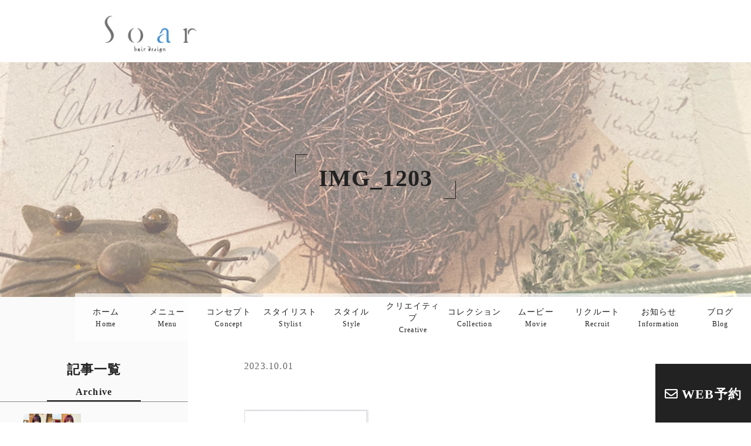

--- FILE ---
content_type: text/html; charset=UTF-8
request_url: http://soar-since2009.com/%E3%80%902023%E5%B9%B4%E5%BA%A6%E3%80%91%EF%BD%9E%E5%B9%B4%E6%9C%AB%E5%A4%A7%E6%84%9F%E8%AC%9D%E7%A5%AD%EF%BD%9E/img_1203/
body_size: 7689
content:
<!DOCTYPE html>
<!--[if lt IE 9]>
  <script src="http://html5shim.googlecode.com/svn/trunk/html5.js"></script>

<![endif]-->
<!--[if lt IE 9]>
  <script src="http://ie7-js.googlecode.com/svn/version/2.1(beta4)/IE9.js"></script>
<![endif]-->
<html lang="ja">
<head>
<meta charset="UTF-8">



<!-- ▼ ビューポート -->
<meta name="viewport" content="width=device-width, initial-scale=1.0, maximum-scale=1.0, minimum-scale=1.0">

<!-- ▼ 電話番号自動リンク不可　あとで外す -->
<!-- <meta name="format-detection" content="telephone=no"> -->


<!-- ▼ スタイルシート -->
<link rel="stylesheet" type="text/css" href="http://soar-since2009.com/wp-content/themes/soar/common/css/reset.css" />
<link rel="stylesheet" type="text/css" href="http://soar-since2009.com/wp-content/themes/soar/common/css/style.css?ver=1.0.1" />
<link rel="stylesheet" type="text/css" href="http://soar-since2009.com/wp-content/themes/soar/common/js/slick/slick.css" />
<link rel="stylesheet" type="text/css" href="http://soar-since2009.com/wp-content/themes/soar/common/js/slick/slick-theme.css" />
<!-- <link rel="stylesheet" href="https://use.fontawesome.com/releases/v5.4.1/css/all.css" integrity="sha384-5sAR7xN1Nv6T6+dT2mhtzEpVJvfS3NScPQTrOxhwjIuvcA67KV2R5Jz6kr4abQsz" crossorigin="anonymous"> -->
<link rel="stylesheet" href="https://use.fontawesome.com/releases/v5.1.0/css/all.css" integrity="sha384-lKuwvrZot6UHsBSfcMvOkWwlCMgc0TaWr+30HWe3a4ltaBwTZhyTEggF5tJv8tbt" crossorigin="anonymous">
<link href="https://use.fontawesome.com/releases/v5.0.6/css/all.css" rel="stylesheet">

<link href="https://cdnjs.cloudflare.com/ajax/libs/lightbox2/2.7.1/css/lightbox.css" rel="stylesheet">

<!-- ▼ fontawesome -->
<link href="https://use.fontawesome.com/releases/v5.0.6/css/all.css" rel="stylesheet">
<!-- ▼ google webfont sawarabi -->
<link href="https://fonts.googleapis.com/css?family=Sawarabi+Mincho" rel="stylesheet">


<!-- ▼ Adobe web font 筑紫A丸 -->
<script>
  (function(d) {
    var config = {
      kitId: 'tdh0kmv',
      scriptTimeout: 3000,
      async: true
    },
    h=d.documentElement,t=setTimeout(function(){h.className=h.className.replace(/\bwf-loading\b/g,"")+" wf-inactive";},config.scriptTimeout),tk=d.createElement("script"),f=false,s=d.getElementsByTagName("script")[0],a;h.className+=" wf-loading";tk.src='https://use.typekit.net/'+config.kitId+'.js';tk.async=true;tk.onload=tk.onreadystatechange=function(){a=this.readyState;if(f||a&&a!="complete"&&a!="loaded")return;f=true;clearTimeout(t);try{Typekit.load(config)}catch(e){}};s.parentNode.insertBefore(tk,s)
  })(document);
</script>


<link rel="stylesheet" href="https://cdn.jsdelivr.net/npm/yakuhanjp@3.2.0/dist/css/yakuhanjp.min.css">

<!-- ▼ js -->

<script src="https://ajax.googleapis.com/ajax/libs/jquery/2.2.0/jquery.min.js"></script>
<script src="http://soar-since2009.com/wp-content/themes/soar/common/js/function.js"></script>
<script src="http://soar-since2009.com/wp-content/themes/soar/common/js/slick/slick.min.js"></script>
<script src="http://soar-since2009.com/wp-content/themes/soar/common/js/inview/jquery.inview.min.js"></script>
<script src="https://cdnjs.cloudflare.com/ajax/libs/lightbox2/2.7.1/js/lightbox.min.js" type="text/javascript"></script>


<!-- ▼ ファビコン -->
<link rel="apple-touch-icon" href="http://soar-since2009.com/wp-content/themes/soar/images/favicon/favicon.ico">
<link rel="SHORTCUT ICON" href="http://soar-since2009.com/wp-content/themes/soar/images/favicon/favicon.ico">
<link rel="icon" href="http://soar-since2009.com/wp-content/themes/soar/images/favicon/favicon.ico">


<!-- ▼ サイトタイトル -->
<title>Soar</title>
<meta name='robots' content='max-image-preview:large' />
<link rel="alternate" type="application/rss+xml" title="soar &raquo; IMG_1203 のコメントのフィード" href="http://soar-since2009.com/%e3%80%902023%e5%b9%b4%e5%ba%a6%e3%80%91%ef%bd%9e%e5%b9%b4%e6%9c%ab%e5%a4%a7%e6%84%9f%e8%ac%9d%e7%a5%ad%ef%bd%9e/img_1203/feed/" />
<script type="text/javascript">
window._wpemojiSettings = {"baseUrl":"https:\/\/s.w.org\/images\/core\/emoji\/14.0.0\/72x72\/","ext":".png","svgUrl":"https:\/\/s.w.org\/images\/core\/emoji\/14.0.0\/svg\/","svgExt":".svg","source":{"concatemoji":"http:\/\/soar-since2009.com\/wp-includes\/js\/wp-emoji-release.min.js?ver=6.1.9"}};
/*! This file is auto-generated */
!function(e,a,t){var n,r,o,i=a.createElement("canvas"),p=i.getContext&&i.getContext("2d");function s(e,t){var a=String.fromCharCode,e=(p.clearRect(0,0,i.width,i.height),p.fillText(a.apply(this,e),0,0),i.toDataURL());return p.clearRect(0,0,i.width,i.height),p.fillText(a.apply(this,t),0,0),e===i.toDataURL()}function c(e){var t=a.createElement("script");t.src=e,t.defer=t.type="text/javascript",a.getElementsByTagName("head")[0].appendChild(t)}for(o=Array("flag","emoji"),t.supports={everything:!0,everythingExceptFlag:!0},r=0;r<o.length;r++)t.supports[o[r]]=function(e){if(p&&p.fillText)switch(p.textBaseline="top",p.font="600 32px Arial",e){case"flag":return s([127987,65039,8205,9895,65039],[127987,65039,8203,9895,65039])?!1:!s([55356,56826,55356,56819],[55356,56826,8203,55356,56819])&&!s([55356,57332,56128,56423,56128,56418,56128,56421,56128,56430,56128,56423,56128,56447],[55356,57332,8203,56128,56423,8203,56128,56418,8203,56128,56421,8203,56128,56430,8203,56128,56423,8203,56128,56447]);case"emoji":return!s([129777,127995,8205,129778,127999],[129777,127995,8203,129778,127999])}return!1}(o[r]),t.supports.everything=t.supports.everything&&t.supports[o[r]],"flag"!==o[r]&&(t.supports.everythingExceptFlag=t.supports.everythingExceptFlag&&t.supports[o[r]]);t.supports.everythingExceptFlag=t.supports.everythingExceptFlag&&!t.supports.flag,t.DOMReady=!1,t.readyCallback=function(){t.DOMReady=!0},t.supports.everything||(n=function(){t.readyCallback()},a.addEventListener?(a.addEventListener("DOMContentLoaded",n,!1),e.addEventListener("load",n,!1)):(e.attachEvent("onload",n),a.attachEvent("onreadystatechange",function(){"complete"===a.readyState&&t.readyCallback()})),(e=t.source||{}).concatemoji?c(e.concatemoji):e.wpemoji&&e.twemoji&&(c(e.twemoji),c(e.wpemoji)))}(window,document,window._wpemojiSettings);
</script>
<style type="text/css">
img.wp-smiley,
img.emoji {
	display: inline !important;
	border: none !important;
	box-shadow: none !important;
	height: 1em !important;
	width: 1em !important;
	margin: 0 0.07em !important;
	vertical-align: -0.1em !important;
	background: none !important;
	padding: 0 !important;
}
</style>
	<link rel='stylesheet' id='wp-block-library-css' href='http://soar-since2009.com/wp-includes/css/dist/block-library/style.min.css?ver=6.1.9' type='text/css' media='all' />
<link rel='stylesheet' id='classic-theme-styles-css' href='http://soar-since2009.com/wp-includes/css/classic-themes.min.css?ver=1' type='text/css' media='all' />
<style id='global-styles-inline-css' type='text/css'>
body{--wp--preset--color--black: #000000;--wp--preset--color--cyan-bluish-gray: #abb8c3;--wp--preset--color--white: #ffffff;--wp--preset--color--pale-pink: #f78da7;--wp--preset--color--vivid-red: #cf2e2e;--wp--preset--color--luminous-vivid-orange: #ff6900;--wp--preset--color--luminous-vivid-amber: #fcb900;--wp--preset--color--light-green-cyan: #7bdcb5;--wp--preset--color--vivid-green-cyan: #00d084;--wp--preset--color--pale-cyan-blue: #8ed1fc;--wp--preset--color--vivid-cyan-blue: #0693e3;--wp--preset--color--vivid-purple: #9b51e0;--wp--preset--gradient--vivid-cyan-blue-to-vivid-purple: linear-gradient(135deg,rgba(6,147,227,1) 0%,rgb(155,81,224) 100%);--wp--preset--gradient--light-green-cyan-to-vivid-green-cyan: linear-gradient(135deg,rgb(122,220,180) 0%,rgb(0,208,130) 100%);--wp--preset--gradient--luminous-vivid-amber-to-luminous-vivid-orange: linear-gradient(135deg,rgba(252,185,0,1) 0%,rgba(255,105,0,1) 100%);--wp--preset--gradient--luminous-vivid-orange-to-vivid-red: linear-gradient(135deg,rgba(255,105,0,1) 0%,rgb(207,46,46) 100%);--wp--preset--gradient--very-light-gray-to-cyan-bluish-gray: linear-gradient(135deg,rgb(238,238,238) 0%,rgb(169,184,195) 100%);--wp--preset--gradient--cool-to-warm-spectrum: linear-gradient(135deg,rgb(74,234,220) 0%,rgb(151,120,209) 20%,rgb(207,42,186) 40%,rgb(238,44,130) 60%,rgb(251,105,98) 80%,rgb(254,248,76) 100%);--wp--preset--gradient--blush-light-purple: linear-gradient(135deg,rgb(255,206,236) 0%,rgb(152,150,240) 100%);--wp--preset--gradient--blush-bordeaux: linear-gradient(135deg,rgb(254,205,165) 0%,rgb(254,45,45) 50%,rgb(107,0,62) 100%);--wp--preset--gradient--luminous-dusk: linear-gradient(135deg,rgb(255,203,112) 0%,rgb(199,81,192) 50%,rgb(65,88,208) 100%);--wp--preset--gradient--pale-ocean: linear-gradient(135deg,rgb(255,245,203) 0%,rgb(182,227,212) 50%,rgb(51,167,181) 100%);--wp--preset--gradient--electric-grass: linear-gradient(135deg,rgb(202,248,128) 0%,rgb(113,206,126) 100%);--wp--preset--gradient--midnight: linear-gradient(135deg,rgb(2,3,129) 0%,rgb(40,116,252) 100%);--wp--preset--duotone--dark-grayscale: url('#wp-duotone-dark-grayscale');--wp--preset--duotone--grayscale: url('#wp-duotone-grayscale');--wp--preset--duotone--purple-yellow: url('#wp-duotone-purple-yellow');--wp--preset--duotone--blue-red: url('#wp-duotone-blue-red');--wp--preset--duotone--midnight: url('#wp-duotone-midnight');--wp--preset--duotone--magenta-yellow: url('#wp-duotone-magenta-yellow');--wp--preset--duotone--purple-green: url('#wp-duotone-purple-green');--wp--preset--duotone--blue-orange: url('#wp-duotone-blue-orange');--wp--preset--font-size--small: 13px;--wp--preset--font-size--medium: 20px;--wp--preset--font-size--large: 36px;--wp--preset--font-size--x-large: 42px;--wp--preset--spacing--20: 0.44rem;--wp--preset--spacing--30: 0.67rem;--wp--preset--spacing--40: 1rem;--wp--preset--spacing--50: 1.5rem;--wp--preset--spacing--60: 2.25rem;--wp--preset--spacing--70: 3.38rem;--wp--preset--spacing--80: 5.06rem;}:where(.is-layout-flex){gap: 0.5em;}body .is-layout-flow > .alignleft{float: left;margin-inline-start: 0;margin-inline-end: 2em;}body .is-layout-flow > .alignright{float: right;margin-inline-start: 2em;margin-inline-end: 0;}body .is-layout-flow > .aligncenter{margin-left: auto !important;margin-right: auto !important;}body .is-layout-constrained > .alignleft{float: left;margin-inline-start: 0;margin-inline-end: 2em;}body .is-layout-constrained > .alignright{float: right;margin-inline-start: 2em;margin-inline-end: 0;}body .is-layout-constrained > .aligncenter{margin-left: auto !important;margin-right: auto !important;}body .is-layout-constrained > :where(:not(.alignleft):not(.alignright):not(.alignfull)){max-width: var(--wp--style--global--content-size);margin-left: auto !important;margin-right: auto !important;}body .is-layout-constrained > .alignwide{max-width: var(--wp--style--global--wide-size);}body .is-layout-flex{display: flex;}body .is-layout-flex{flex-wrap: wrap;align-items: center;}body .is-layout-flex > *{margin: 0;}:where(.wp-block-columns.is-layout-flex){gap: 2em;}.has-black-color{color: var(--wp--preset--color--black) !important;}.has-cyan-bluish-gray-color{color: var(--wp--preset--color--cyan-bluish-gray) !important;}.has-white-color{color: var(--wp--preset--color--white) !important;}.has-pale-pink-color{color: var(--wp--preset--color--pale-pink) !important;}.has-vivid-red-color{color: var(--wp--preset--color--vivid-red) !important;}.has-luminous-vivid-orange-color{color: var(--wp--preset--color--luminous-vivid-orange) !important;}.has-luminous-vivid-amber-color{color: var(--wp--preset--color--luminous-vivid-amber) !important;}.has-light-green-cyan-color{color: var(--wp--preset--color--light-green-cyan) !important;}.has-vivid-green-cyan-color{color: var(--wp--preset--color--vivid-green-cyan) !important;}.has-pale-cyan-blue-color{color: var(--wp--preset--color--pale-cyan-blue) !important;}.has-vivid-cyan-blue-color{color: var(--wp--preset--color--vivid-cyan-blue) !important;}.has-vivid-purple-color{color: var(--wp--preset--color--vivid-purple) !important;}.has-black-background-color{background-color: var(--wp--preset--color--black) !important;}.has-cyan-bluish-gray-background-color{background-color: var(--wp--preset--color--cyan-bluish-gray) !important;}.has-white-background-color{background-color: var(--wp--preset--color--white) !important;}.has-pale-pink-background-color{background-color: var(--wp--preset--color--pale-pink) !important;}.has-vivid-red-background-color{background-color: var(--wp--preset--color--vivid-red) !important;}.has-luminous-vivid-orange-background-color{background-color: var(--wp--preset--color--luminous-vivid-orange) !important;}.has-luminous-vivid-amber-background-color{background-color: var(--wp--preset--color--luminous-vivid-amber) !important;}.has-light-green-cyan-background-color{background-color: var(--wp--preset--color--light-green-cyan) !important;}.has-vivid-green-cyan-background-color{background-color: var(--wp--preset--color--vivid-green-cyan) !important;}.has-pale-cyan-blue-background-color{background-color: var(--wp--preset--color--pale-cyan-blue) !important;}.has-vivid-cyan-blue-background-color{background-color: var(--wp--preset--color--vivid-cyan-blue) !important;}.has-vivid-purple-background-color{background-color: var(--wp--preset--color--vivid-purple) !important;}.has-black-border-color{border-color: var(--wp--preset--color--black) !important;}.has-cyan-bluish-gray-border-color{border-color: var(--wp--preset--color--cyan-bluish-gray) !important;}.has-white-border-color{border-color: var(--wp--preset--color--white) !important;}.has-pale-pink-border-color{border-color: var(--wp--preset--color--pale-pink) !important;}.has-vivid-red-border-color{border-color: var(--wp--preset--color--vivid-red) !important;}.has-luminous-vivid-orange-border-color{border-color: var(--wp--preset--color--luminous-vivid-orange) !important;}.has-luminous-vivid-amber-border-color{border-color: var(--wp--preset--color--luminous-vivid-amber) !important;}.has-light-green-cyan-border-color{border-color: var(--wp--preset--color--light-green-cyan) !important;}.has-vivid-green-cyan-border-color{border-color: var(--wp--preset--color--vivid-green-cyan) !important;}.has-pale-cyan-blue-border-color{border-color: var(--wp--preset--color--pale-cyan-blue) !important;}.has-vivid-cyan-blue-border-color{border-color: var(--wp--preset--color--vivid-cyan-blue) !important;}.has-vivid-purple-border-color{border-color: var(--wp--preset--color--vivid-purple) !important;}.has-vivid-cyan-blue-to-vivid-purple-gradient-background{background: var(--wp--preset--gradient--vivid-cyan-blue-to-vivid-purple) !important;}.has-light-green-cyan-to-vivid-green-cyan-gradient-background{background: var(--wp--preset--gradient--light-green-cyan-to-vivid-green-cyan) !important;}.has-luminous-vivid-amber-to-luminous-vivid-orange-gradient-background{background: var(--wp--preset--gradient--luminous-vivid-amber-to-luminous-vivid-orange) !important;}.has-luminous-vivid-orange-to-vivid-red-gradient-background{background: var(--wp--preset--gradient--luminous-vivid-orange-to-vivid-red) !important;}.has-very-light-gray-to-cyan-bluish-gray-gradient-background{background: var(--wp--preset--gradient--very-light-gray-to-cyan-bluish-gray) !important;}.has-cool-to-warm-spectrum-gradient-background{background: var(--wp--preset--gradient--cool-to-warm-spectrum) !important;}.has-blush-light-purple-gradient-background{background: var(--wp--preset--gradient--blush-light-purple) !important;}.has-blush-bordeaux-gradient-background{background: var(--wp--preset--gradient--blush-bordeaux) !important;}.has-luminous-dusk-gradient-background{background: var(--wp--preset--gradient--luminous-dusk) !important;}.has-pale-ocean-gradient-background{background: var(--wp--preset--gradient--pale-ocean) !important;}.has-electric-grass-gradient-background{background: var(--wp--preset--gradient--electric-grass) !important;}.has-midnight-gradient-background{background: var(--wp--preset--gradient--midnight) !important;}.has-small-font-size{font-size: var(--wp--preset--font-size--small) !important;}.has-medium-font-size{font-size: var(--wp--preset--font-size--medium) !important;}.has-large-font-size{font-size: var(--wp--preset--font-size--large) !important;}.has-x-large-font-size{font-size: var(--wp--preset--font-size--x-large) !important;}
.wp-block-navigation a:where(:not(.wp-element-button)){color: inherit;}
:where(.wp-block-columns.is-layout-flex){gap: 2em;}
.wp-block-pullquote{font-size: 1.5em;line-height: 1.6;}
</style>
<link rel="https://api.w.org/" href="http://soar-since2009.com/wp-json/" /><link rel="alternate" type="application/json" href="http://soar-since2009.com/wp-json/wp/v2/media/5175" /><link rel="EditURI" type="application/rsd+xml" title="RSD" href="http://soar-since2009.com/xmlrpc.php?rsd" />
<link rel="wlwmanifest" type="application/wlwmanifest+xml" href="http://soar-since2009.com/wp-includes/wlwmanifest.xml" />
<meta name="generator" content="WordPress 6.1.9" />
<link rel='shortlink' href='http://soar-since2009.com/?p=5175' />
<link rel="alternate" type="application/json+oembed" href="http://soar-since2009.com/wp-json/oembed/1.0/embed?url=http%3A%2F%2Fsoar-since2009.com%2F%25e3%2580%25902023%25e5%25b9%25b4%25e5%25ba%25a6%25e3%2580%2591%25ef%25bd%259e%25e5%25b9%25b4%25e6%259c%25ab%25e5%25a4%25a7%25e6%2584%259f%25e8%25ac%259d%25e7%25a5%25ad%25ef%25bd%259e%2Fimg_1203%2F" />
<link rel="alternate" type="text/xml+oembed" href="http://soar-since2009.com/wp-json/oembed/1.0/embed?url=http%3A%2F%2Fsoar-since2009.com%2F%25e3%2580%25902023%25e5%25b9%25b4%25e5%25ba%25a6%25e3%2580%2591%25ef%25bd%259e%25e5%25b9%25b4%25e6%259c%25ab%25e5%25a4%25a7%25e6%2584%259f%25e8%25ac%259d%25e7%25a5%25ad%25ef%25bd%259e%2Fimg_1203%2F&#038;format=xml" />
			<script type="text/javascript" >
				window.ga=window.ga||function(){(ga.q=ga.q||[]).push(arguments)};ga.l=+new Date;
				ga('create', 'UA-173998096-1', 'auto');
				// Plugins
				
				ga('send', 'pageview');
			</script>
			<script async src="https://www.google-analytics.com/analytics.js"></script>
			</head>

<body>

<header>


<!-- frontのみ -->
<!-- frontのみ -->


<!-- front以外 -->
<div class="header-logo">
  <a href="http://soar-since2009.com/">
    <img src="http://soar-since2009.com/wp-content/themes/soar/images/logo/logo.png" alt="Soar Hair design">
  </a>
</div>

<!-- front以外 -->


<!-- header共通 -->


<!-- ナビゲーションST -->
<div class="menu-btn">
	<a class="menu-trigger" href="#">
		<span></span>
		<span></span>
		<span></span>
	</a>
</div>


<div class="nav-wrapper">
<nav class="navbar">
	<ul class="gnav">
		<li class="item"><a href="http://soar-since2009.com/">ホーム<br><span>Home</span></a></li>
		<li class="item"><a href="http://soar-since2009.com/menu">メニュー<br><span>Menu</span></a></li>
	    <li class="item"><a href="http://soar-since2009.com/about">コンセプト<br><span>Concept</span></a></li>
	    <li class="item"><a href="http://soar-since2009.com/stylist">スタイリスト<br><span>
	Stylist</span></a></li>
	    <li class="item"><a href="http://soar-since2009.com/post-style">スタイル<br><span>Style</span></a></li>
	    <li class="item"><a href="http://soar-since2009.com/post-creative">クリエイティブ<br><span>Creative</span></a></li>
	    <li class="item pc-none"><a href="http://soar-since2009.com/post-collection">コレクション<br><span>Collection</span></a></li>
	    <li class="item pc-none"><a href="http://soar-since2009.com/post-movie">ムービー<br><span>Movie</span></a></li>
	    <li class="item"><a href="http://soar-since2009.com/recruit">リクルート<br><span>Recruit</span></a></li>
	    <li class="item"><a href="http://soar-since2009.com/post-news">お知らせ<br><span>Information</span></a></li>
	    <li class="item"><a href="http://soar-since2009.com/category/blog/">ブログ<br><span>Blog</span></a></li>
	    
    
	</ul>
</nav>
</div>

<!-- ナビゲーションFIN -->

<!-- header共通 -->

<div class="page-title page-title-menu">
    <div class="page-headText">
      <div class="ribbon6">
          <h1>IMG_1203</h1>
      </div>
    </div>
</div>




</header>



<!-- headerここまで -->

<div id="page100per">

  <div class="col-container row-rev">
    
    <div class="col-l-9 col-sm-8 col-s-12">
      
    
      <!--========== ▼ article　（ページ毎にid名を変更） ==========-->
      <article id="single-inner">



      <!-- ====== 内容について　▼▼▼ ===== -->
 
        <section>
          
          <div class="content">



            <time datetime="2023-10-01">
              2023.10.01            </time>
            
            <p><p class="attachment"><a href='http://soar-since2009.com/wp-content/uploads/2023/10/IMG_1203.jpg'><img width="212" height="300" src="http://soar-since2009.com/wp-content/uploads/2023/10/IMG_1203-212x300.jpg" class="attachment-medium size-medium" alt="" decoding="async" loading="lazy" srcset="http://soar-since2009.com/wp-content/uploads/2023/10/IMG_1203-212x300.jpg 212w, http://soar-since2009.com/wp-content/uploads/2023/10/IMG_1203-723x1024.jpg 723w, http://soar-since2009.com/wp-content/uploads/2023/10/IMG_1203-768x1087.jpg 768w, http://soar-since2009.com/wp-content/uploads/2023/10/IMG_1203-424x600.jpg 424w, http://soar-since2009.com/wp-content/uploads/2023/10/IMG_1203.jpg 828w" sizes="(max-width: 212px) 100vw, 212px" /></a></p>
</p>
  
<!-- カテゴリー名表示 -->
<!-- カテゴリー名表示 -->

          </div>
          <!-- .content -->

        </section>
      <!-- ===== 内容について ▲▲▲　=====-->

      <!-- ===== ページャー ▼▼▼　=====-->
      <div class="pager">
        <div class="prev">
          <i class="fa fa-caret-left" aria-hidden="true"></i>
          <a href="http://soar-since2009.com/%e3%80%902023%e5%b9%b4%e5%ba%a6%e3%80%91%ef%bd%9e%e5%b9%b4%e6%9c%ab%e5%a4%a7%e6%84%9f%e8%ac%9d%e7%a5%ad%ef%bd%9e/" rel="prev">前の記事へ</a>        </div>

        <div class="next">
                    <i class="fa fa-caret-right" aria-hidden="true"></i>
        </div>
      </div>
      <!-- ===== ページャー ▲▲▲　=====-->
      

      </article>
<!--========== ▲ article　（ページ毎にid名を変更） ==========-->
    
    </div>

    <div class="col-l-3 col-sm-4 col-s-12" id="sidebar">

      <!--========== ▼ sidebar　（共通） ==========-->
      
<aside class="sidebar">


        <div class="sidebar-inner">
          <div class="sidebar-title">
            <h2>記事一覧</h2>
            <p>Archive</p>
          </div>
        

        <ul class="side-single">

          <li>
            <a href="http://soar-since2009.com/%e8%89%b2%e3%82%93%e3%81%aa%e3%83%87%e3%82%b6%e3%82%a4%e3%83%b3%e3%82%ab%e3%83%a9%e3%83%bc%e3%81%8a%e4%bb%bb%e3%81%9b%e4%b8%8b%e3%81%95%e3%81%84%e2%99%aa/">
              <figure>
<img width="1206" height="1604" src="http://soar-since2009.com/wp-content/uploads/2026/01/IMG_8262-2.jpg" class="img-responsive wp-post-image" alt="" decoding="async" loading="lazy" srcset="http://soar-since2009.com/wp-content/uploads/2026/01/IMG_8262-2.jpg 1206w, http://soar-since2009.com/wp-content/uploads/2026/01/IMG_8262-2-226x300.jpg 226w, http://soar-since2009.com/wp-content/uploads/2026/01/IMG_8262-2-770x1024.jpg 770w, http://soar-since2009.com/wp-content/uploads/2026/01/IMG_8262-2-768x1021.jpg 768w, http://soar-since2009.com/wp-content/uploads/2026/01/IMG_8262-2-1155x1536.jpg 1155w, http://soar-since2009.com/wp-content/uploads/2026/01/IMG_8262-2-451x600.jpg 451w" sizes="(max-width: 1206px) 100vw, 1206px" />              </figure>
              <div>
                <h2>色んなデザインカラーお任せ下さい♪</h2>
                <time datetime="2026-01-15">
              2026.01.15                </time>
              </div>
            </a>
          </li>

          <li>
            <a href="http://soar-since2009.com/%e3%83%88%e3%83%bc%e3%83%b3%e3%82%92%e8%82%b2%e3%81%a6%e3%81%a6%e6%a5%bd%e3%81%97%e3%82%80%e2%99%aa%e3%80%8a%e3%83%9b%e3%83%af%e3%82%a4%e3%83%88%e3%83%9f%e3%83%ab%e3%82%af%e3%83%86%e3%82%a3%e3%83%bc/">
              <figure>
<img width="1206" height="1609" src="http://soar-since2009.com/wp-content/uploads/2025/12/IMG_7005.jpg" class="img-responsive wp-post-image" alt="" decoding="async" loading="lazy" srcset="http://soar-since2009.com/wp-content/uploads/2025/12/IMG_7005.jpg 1206w, http://soar-since2009.com/wp-content/uploads/2025/12/IMG_7005-225x300.jpg 225w, http://soar-since2009.com/wp-content/uploads/2025/12/IMG_7005-768x1025.jpg 768w, http://soar-since2009.com/wp-content/uploads/2025/12/IMG_7005-1151x1536.jpg 1151w, http://soar-since2009.com/wp-content/uploads/2025/12/IMG_7005-450x600.jpg 450w" sizes="(max-width: 1206px) 100vw, 1206px" />              </figure>
              <div>
                <h2>トーンを育てて楽しむ♪《ホワイトミルクティー》</h2>
                <time datetime="2025-12-14">
              2025.12.14                </time>
              </div>
            </a>
          </li>

          <li>
            <a href="http://soar-since2009.com/%e3%80%8a%e3%82%a4%e3%83%b3%e3%83%8a%e3%83%bcx%e3%83%95%e3%82%a7%e3%82%a4%e3%82%b9%e3%83%95%e3%83%ac%e3%83%bc%e3%83%9f%e3%83%b3%e3%82%b0%e3%80%8b%e5%8f%af%e6%84%9b%e3%81%8f%e5%a4%a7%e5%a4%89/">
              <figure>
<img width="1206" height="1603" src="http://soar-since2009.com/wp-content/uploads/2025/10/IMG_4783.jpg" class="img-responsive wp-post-image" alt="" decoding="async" loading="lazy" srcset="http://soar-since2009.com/wp-content/uploads/2025/10/IMG_4783.jpg 1206w, http://soar-since2009.com/wp-content/uploads/2025/10/IMG_4783-226x300.jpg 226w, http://soar-since2009.com/wp-content/uploads/2025/10/IMG_4783-770x1024.jpg 770w, http://soar-since2009.com/wp-content/uploads/2025/10/IMG_4783-768x1021.jpg 768w, http://soar-since2009.com/wp-content/uploads/2025/10/IMG_4783-1156x1536.jpg 1156w, http://soar-since2009.com/wp-content/uploads/2025/10/IMG_4783-451x600.jpg 451w" sizes="(max-width: 1206px) 100vw, 1206px" />              </figure>
              <div>
                <h2>《インナー×フェイスフレーミング》可愛く大変身♪</h2>
                <time datetime="2025-10-24">
              2025.10.24                </time>
              </div>
            </a>
          </li>

          <li>
            <a href="http://soar-since2009.com/%e9%ab%98%e7%99%ba%e8%89%b2%e3%81%a7%e3%82%aa%e3%82%b7%e3%83%a3%e3%83%ac%e7%b3%bb%e3%81%aa%e3%80%8a%e3%83%94%e3%83%b3%e3%82%af%e2%98%86%e3%82%ab%e3%83%a9%e3%83%bc%e3%80%8b/">
              <figure>
<img width="1206" height="1608" src="http://soar-since2009.com/wp-content/uploads/2025/10/IMG_3699.jpg" class="img-responsive wp-post-image" alt="" decoding="async" loading="lazy" srcset="http://soar-since2009.com/wp-content/uploads/2025/10/IMG_3699.jpg 1206w, http://soar-since2009.com/wp-content/uploads/2025/10/IMG_3699-225x300.jpg 225w, http://soar-since2009.com/wp-content/uploads/2025/10/IMG_3699-768x1024.jpg 768w, http://soar-since2009.com/wp-content/uploads/2025/10/IMG_3699-1152x1536.jpg 1152w, http://soar-since2009.com/wp-content/uploads/2025/10/IMG_3699-450x600.jpg 450w" sizes="(max-width: 1206px) 100vw, 1206px" />              </figure>
              <div>
                <h2>高発色でオシャレ系な《ピンク☆カラー》</h2>
                <time datetime="2025-10-09">
              2025.10.09                </time>
              </div>
            </a>
          </li>

        </ul>

        <div class="side-btn">
          <a href="http://soar-since2009.com/category/blog/" class="btn-blue">
        more
          <div class="parts arrow-to-right"></div>
        </a>
        </div>

        </div>


<!--///////////////// それ以外のページ /////////////////-->

</aside>      <!--========== ▲ sidebar　（共通） ==========-->

    </div>


  </div>
  <!-- col-container -->

</div>
<!-- #page -->



<footer>
	
	<div class="footer-inner">

		<div class="footer-sns">
			<div>
			<a href="https://www.instagram.com/masa.soar/?hl=ja">
				<img src="http://soar-since2009.com/wp-content/themes/soar/images/footer/instagram.png" alt="インスタグラム@masa.soar">
				<p>@masa.soar</p>
			</a>
			<a href="https://www.instagram.com/masa.soar2007/?hl=ja">
				<img src="http://soar-since2009.com/wp-content/themes/soar/images/footer/instagram.png" alt="インスタグラム@masa.soar">
				<p>@masa.soar2007</p>
			</a>
			</div>
			<div>
			<a href="https://www.tiktok.com/@masa.soar.2009?lang=en">
				<img src="http://soar-since2009.com/wp-content/themes/soar/images/footer/tiktok.jpg" alt="tiktok">
				<p>@masa.soar.2009</p>
			</a>
			</div>
		</div>
		

		

		<div class="col-container">
			
			<div class="col-l-6 col-sm-5 col-s-12">
				<ul>
	             <li><a href="http://soar-since2009.com/">HOME</a></li>
				<li><a href="http://soar-since2009.com/menu">MENU</a></li>
			    <li><a href="http://soar-since2009.com/about">CONCEPT</a></li>
			    <li><a href="http://soar-since2009.com/stylist">STYLIST</a></li>
			    <li><a href="http://soar-since2009.com/post-style">STYLE</a></li>
			    <li><a href="http://soar-since2009.com/post-creative">CREATIVE</a></li>
			    <li><a href="http://soar-since2009.com/post-collection">COLLECTION</a></li>
			    <li><a href="http://soar-since2009.com/post-news">INFORMATION</a></li>
			    <li><a href="http://soar-since2009.com/category/blog/">BLOG</a></li>
			    <li><a href="http://soar-since2009.com/recruit">RECRUIT</a></li>
	            
		          
            	</ul>
			</div>

			<div class="col-l-6 col-sm-7 col-s-12">

				

				<div class="footer-logo">
					<img src="http://soar-since2009.com/wp-content/themes/soar/images/logo/logo.png" alt="Soar">
				</div>
				

				<table>
                <tr>
                  <td>所在地</td>
                  <td>
                    〒550-0027<br>大阪市西区九条２丁目５−６ー１０１
                  </td>
                </tr>
				</table>
				<p>■地下鉄中央線「九条駅」1-B階段下りてすぐ目の前<br>■阪神なんば線「九条駅」1番出口出て徒歩3分。</p>
				
			</div>

		</div>

	</div>

	<p class="copyright">Copyright Soar hair design</p>
</footer>

<div class="tel-num-pc">
	<a href="tel:06-6583-2999"><i class="fas fa-phone"></i>&nbsp;06-6583-2999</a>
</div>
<div class="webyoyaku-pc">
	<a href="https://beauty.hotpepper.jp/slnH000126271/coupon/" target="blank"><i class="far fa-envelope"></i>&nbsp;WEB予約</a>
</div>

</body>
</html>

--- FILE ---
content_type: text/css
request_url: http://soar-since2009.com/wp-content/themes/soar/common/css/reset.css
body_size: 791
content:
/*
html5doctor.com Reset Stylesheet
v1.4
2009-07-27
Author: Richard Clark - http://richclarkdesign.com
*/

html, body, div, span, object, iframe,
h1, h2, h3, h4, h5, h6, p, blockquote, pre,
abbr, address, cite, code,
del, dfn, em, img, ins, kbd, q, samp,
small, strong, sub, sup, var,
b, i, a,
dl, dt, dd, ol, ul, li,
fieldset, form, label, legend,
caption,
article, aside, dialog, figure, footer, header,
hgroup, menu, nav, section,
time, mark, audio, video {
  margin:0;
  padding:0;
  border:0;
  outline:0;
  font-size:100%;
  vertical-align:baseline;
  background:transparent;
  list-style:none;
  box-sizing: border-box;
}

table, tbody, tfoot, thead, tr, th, td{
  vertical-align: middle;
  text-align: center;
  box-sizing:border-box;
  border-collapse: collapse;
}

body {
  line-height:1;
}

article, aside, dialog, figure, footer, header,
hgroup, nav, section {
  display:block;
}

nav ul {
  list-style:none;
}

blockquote, q {
  quotes:none;
}

blockquote:before, blockquote:after,
q:before, q:after {
  content:'';
  content:none;
}

a {
  margin:0;
  padding:0;
  border:0;
  font-size:100%;
  vertical-align:baseline;
  background:transparent;
}

ins {
  background-color:#ff9;
  color:#000;
  text-decoration:none;
}

mark {
  background-color:#ff9;
  color:#000;
  font-style:italic;
  font-weight:bold;
}

del {
  text-decoration: line-through;
}

abbr[title], dfn[title] {
  border-bottom:1px dotted #000;
  cursor:help;
}

hr {
  display:block;
  height:1px;
  border:0;
  border-top:1px solid #cccccc;
  margin:1em 0;
  padding:0;
}

input, select, textarea {
  width:100%;
  box-sizing: border-box;
  vertical-align:middle;
}

.clearfix:after {
  content: "";
  clear: both;
  display: block;
}

img {
  max-width: 100%;
  height:auto;
  vertical-align:bottom;
}